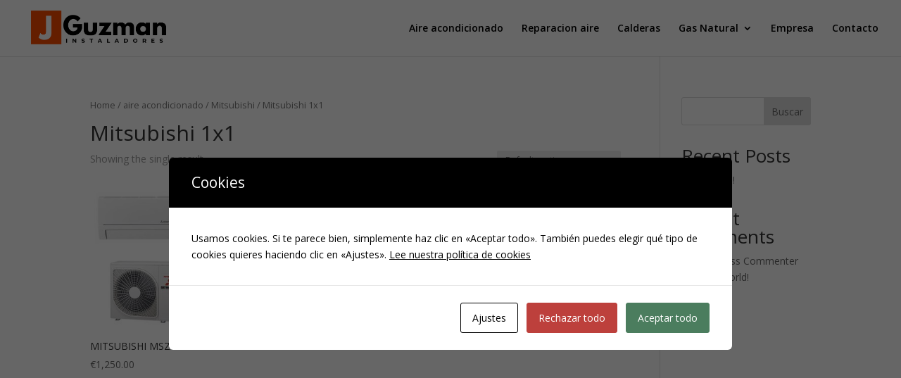

--- FILE ---
content_type: text/css
request_url: https://jguzmaninstalaciones.com/wp-content/et-cache/global/et-divi-customizer-global.min.css?ver=1768434439
body_size: -33
content:
.et-cart-info{display:none}#top-menu li a:hover{color:#FB4B00}